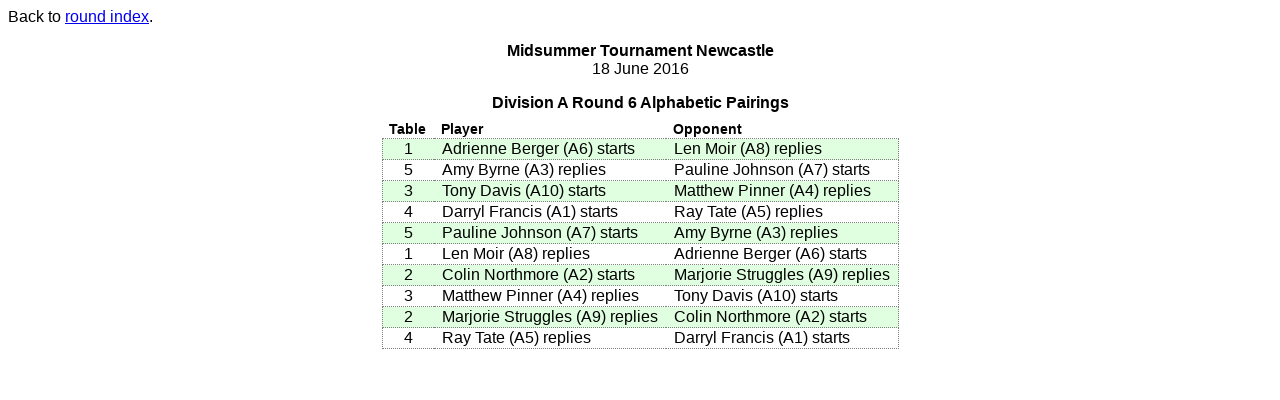

--- FILE ---
content_type: text/html
request_url: https://centrestar.co.uk/tsh/16%20Midsummer/html/A-alpha-pairings-006.html
body_size: 591
content:
<!DOCTYPE HTML PUBLIC "-//W3C//DTD HTML 4.0 Transitional//EN"
	"http://www.w3.org/TR/1998/REC-html40-19980424/loose.dtd">

<html><head><title>Division A Round 6 Alphabetic Pairings</title>
<meta http-equiv="Content-Type" content="text/html; charset=utf-8">

<link rel="stylesheet" href="tsh.css" type="text/css">

</head>
<body class="alpha_pairings absp div_A">
<p class=backref>Back to <a href="index.html">round index</a>.</p>

<p align=center><b>Midsummer Tournament Newcastle </b><br>18 June 2016</p><h1>Division A Round 6 Alphabetic Pairings</h1>
<table class="alpha_pairings" align=center cellspacing=0>
<tr class="top1"><th class="table left">Table</th><th class="name">Player</th><th class="name right">Opponent</th></tr>
<tr class="odd"><td class="table left">1</td><td class="name"><span class=name>Adrienne Berger</span> <span class=lp>(</span><span class=id>A6</span><span class=rp>)</span> starts</td><td class="name right"><span class=name>Len Moir</span> <span class=lp>(</span><span class=id>A8</span><span class=rp>)</span> replies</td></tr>
<tr class="even"><td class="table left">5</td><td class="name"><span class=name>Amy Byrne</span> <span class=lp>(</span><span class=id>A3</span><span class=rp>)</span> replies</td><td class="name right"><span class=name>Pauline Johnson</span> <span class=lp>(</span><span class=id>A7</span><span class=rp>)</span> starts</td></tr>
<tr class="odd"><td class="table left">3</td><td class="name"><span class=name>Tony Davis</span> <span class=lp>(</span><span class=id>A10</span><span class=rp>)</span> starts</td><td class="name right"><span class=name>Matthew Pinner</span> <span class=lp>(</span><span class=id>A4</span><span class=rp>)</span> replies</td></tr>
<tr class="even"><td class="table left">4</td><td class="name"><span class=name>Darryl Francis</span> <span class=lp>(</span><span class=id>A1</span><span class=rp>)</span> starts</td><td class="name right"><span class=name>Ray Tate</span> <span class=lp>(</span><span class=id>A5</span><span class=rp>)</span> replies</td></tr>
<tr class="odd"><td class="table left">5</td><td class="name"><span class=name>Pauline Johnson</span> <span class=lp>(</span><span class=id>A7</span><span class=rp>)</span> starts</td><td class="name right"><span class=name>Amy Byrne</span> <span class=lp>(</span><span class=id>A3</span><span class=rp>)</span> replies</td></tr>
<tr class="even"><td class="table left">1</td><td class="name"><span class=name>Len Moir</span> <span class=lp>(</span><span class=id>A8</span><span class=rp>)</span> replies</td><td class="name right"><span class=name>Adrienne Berger</span> <span class=lp>(</span><span class=id>A6</span><span class=rp>)</span> starts</td></tr>
<tr class="odd"><td class="table left">2</td><td class="name"><span class=name>Colin Northmore</span> <span class=lp>(</span><span class=id>A2</span><span class=rp>)</span> starts</td><td class="name right"><span class=name>Marjorie Struggles</span> <span class=lp>(</span><span class=id>A9</span><span class=rp>)</span> replies</td></tr>
<tr class="even"><td class="table left">3</td><td class="name"><span class=name>Matthew Pinner</span> <span class=lp>(</span><span class=id>A4</span><span class=rp>)</span> replies</td><td class="name right"><span class=name>Tony Davis</span> <span class=lp>(</span><span class=id>A10</span><span class=rp>)</span> starts</td></tr>
<tr class="odd"><td class="table left">2</td><td class="name"><span class=name>Marjorie Struggles</span> <span class=lp>(</span><span class=id>A9</span><span class=rp>)</span> replies</td><td class="name right"><span class=name>Colin Northmore</span> <span class=lp>(</span><span class=id>A2</span><span class=rp>)</span> starts</td></tr>
<tr class="even"><td class="table left">4</td><td class="name"><span class=name>Ray Tate</span> <span class=lp>(</span><span class=id>A5</span><span class=rp>)</span> replies</td><td class="name right"><span class=name>Darryl Francis</span> <span class=lp>(</span><span class=id>A1</span><span class=rp>)</span> starts</td></tr>
</table>
<p class=notice>This report was generated by <cite>tsh</cite> version 3.340. For more information about <cite>tsh</cite>, please contact Stewart Holden or John Chew.</p></body></html>